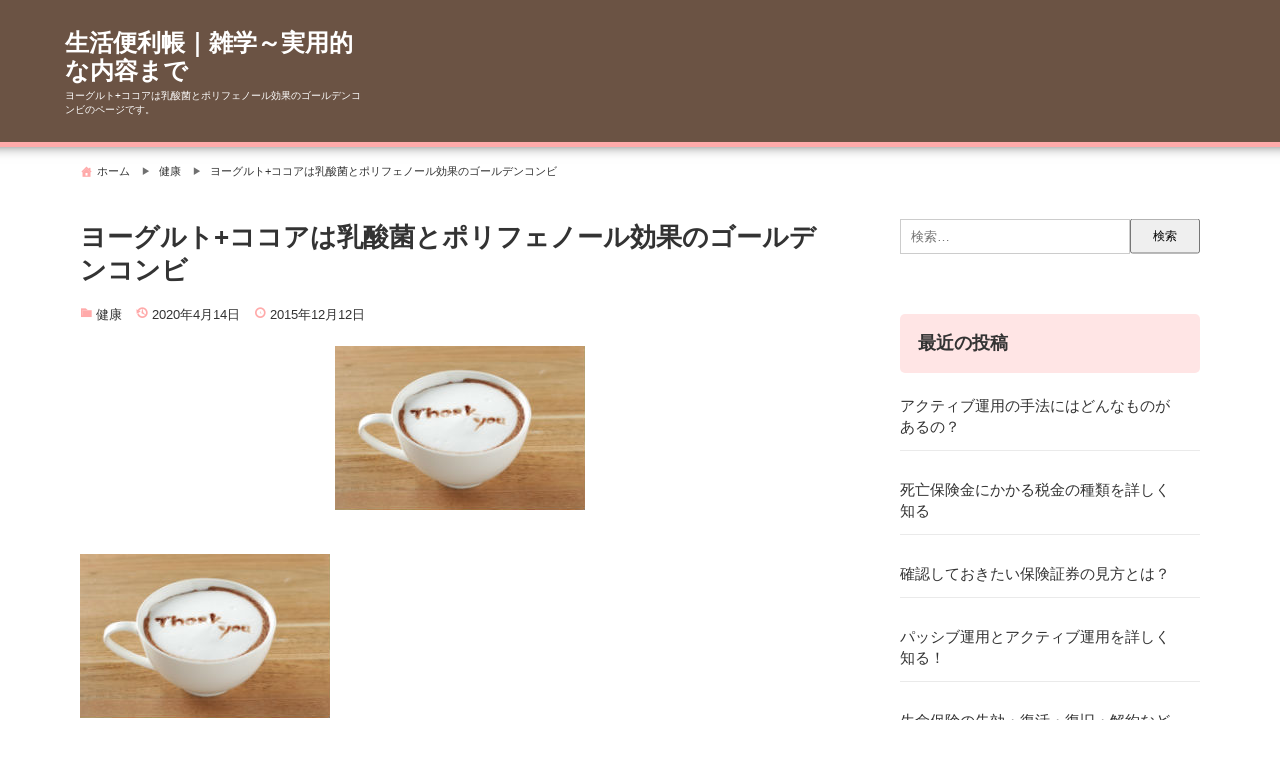

--- FILE ---
content_type: text/html; charset=UTF-8
request_url: https://www.bissl.org/%E5%81%A5%E5%BA%B7/%E3%83%A8%E3%83%BC%E3%82%B0%E3%83%AB%E3%83%88%E3%82%B3%E3%82%B3%E3%82%A2%E3%81%AF%E4%B9%B3%E9%85%B8%E8%8F%8C%E3%81%A8%E3%83%9D%E3%83%AA%E3%83%95%E3%82%A7%E3%83%8E%E3%83%BC%E3%83%AB%E5%8A%B9%E6%9E%9C/
body_size: 10172
content:
<!DOCTYPE html>
<html dir="ltr" lang="ja" prefix="og: https://ogp.me/ns#">
<head>
<meta charset="UTF-8" />
<meta name="viewport" content="width=device-width,initial-scale=1"/>
<title>ヨーグルト+ココアは乳酸菌とポリフェノール効果のゴールデンコンビ - 生活便利帳｜雑学～実用的な内容まで</title>
	<style>img:is([sizes="auto" i], [sizes^="auto," i]) { contain-intrinsic-size: 3000px 1500px }</style>
	
		<!-- All in One SEO 4.7.7.2 - aioseo.com -->
	<meta name="description" content="ココアの原料というのは、チョコレートの原料となるカカオ豆。 このココアには驚くほどの健康栄養成分があります。" />
	<meta name="robots" content="max-image-preview:large" />
	<meta name="author" content="有用"/>
	<link rel="canonical" href="https://www.bissl.org/%e5%81%a5%e5%ba%b7/%e3%83%a8%e3%83%bc%e3%82%b0%e3%83%ab%e3%83%88%e3%82%b3%e3%82%b3%e3%82%a2%e3%81%af%e4%b9%b3%e9%85%b8%e8%8f%8c%e3%81%a8%e3%83%9d%e3%83%aa%e3%83%95%e3%82%a7%e3%83%8e%e3%83%bc%e3%83%ab%e5%8a%b9%e6%9e%9c/" />
	<meta name="generator" content="All in One SEO (AIOSEO) 4.7.7.2" />
		<meta property="og:locale" content="ja_JP" />
		<meta property="og:site_name" content="生活便利帳｜雑学～実用的な内容まで - Benri Book" />
		<meta property="og:type" content="article" />
		<meta property="og:title" content="ヨーグルト+ココアは乳酸菌とポリフェノール効果のゴールデンコンビ - 生活便利帳｜雑学～実用的な内容まで" />
		<meta property="og:description" content="ココアの原料というのは、チョコレートの原料となるカカオ豆。 このココアには驚くほどの健康栄養成分があります。" />
		<meta property="og:url" content="https://www.bissl.org/%e5%81%a5%e5%ba%b7/%e3%83%a8%e3%83%bc%e3%82%b0%e3%83%ab%e3%83%88%e3%82%b3%e3%82%b3%e3%82%a2%e3%81%af%e4%b9%b3%e9%85%b8%e8%8f%8c%e3%81%a8%e3%83%9d%e3%83%aa%e3%83%95%e3%82%a7%e3%83%8e%e3%83%bc%e3%83%ab%e5%8a%b9%e6%9e%9c/" />
		<meta property="article:published_time" content="2015-12-12T12:56:27+00:00" />
		<meta property="article:modified_time" content="2020-04-14T01:38:54+00:00" />
		<meta name="twitter:card" content="summary_large_image" />
		<meta name="twitter:title" content="ヨーグルト+ココアは乳酸菌とポリフェノール効果のゴールデンコンビ - 生活便利帳｜雑学～実用的な内容まで" />
		<meta name="twitter:description" content="ココアの原料というのは、チョコレートの原料となるカカオ豆。 このココアには驚くほどの健康栄養成分があります。" />
		<script type="application/ld+json" class="aioseo-schema">
			{"@context":"https:\/\/schema.org","@graph":[{"@type":"BlogPosting","@id":"https:\/\/www.bissl.org\/%e5%81%a5%e5%ba%b7\/%e3%83%a8%e3%83%bc%e3%82%b0%e3%83%ab%e3%83%88%e3%82%b3%e3%82%b3%e3%82%a2%e3%81%af%e4%b9%b3%e9%85%b8%e8%8f%8c%e3%81%a8%e3%83%9d%e3%83%aa%e3%83%95%e3%82%a7%e3%83%8e%e3%83%bc%e3%83%ab%e5%8a%b9%e6%9e%9c\/#blogposting","name":"\u30e8\u30fc\u30b0\u30eb\u30c8+\u30b3\u30b3\u30a2\u306f\u4e73\u9178\u83cc\u3068\u30dd\u30ea\u30d5\u30a7\u30ce\u30fc\u30eb\u52b9\u679c\u306e\u30b4\u30fc\u30eb\u30c7\u30f3\u30b3\u30f3\u30d3 - \u751f\u6d3b\u4fbf\u5229\u5e33\uff5c\u96d1\u5b66\uff5e\u5b9f\u7528\u7684\u306a\u5185\u5bb9\u307e\u3067","headline":"\u30e8\u30fc\u30b0\u30eb\u30c8+\u30b3\u30b3\u30a2\u306f\u4e73\u9178\u83cc\u3068\u30dd\u30ea\u30d5\u30a7\u30ce\u30fc\u30eb\u52b9\u679c\u306e\u30b4\u30fc\u30eb\u30c7\u30f3\u30b3\u30f3\u30d3","author":{"@id":"https:\/\/www.bissl.org\/author\/benrityou\/#author"},"publisher":{"@id":"https:\/\/www.bissl.org\/#organization"},"image":{"@type":"ImageObject","url":"https:\/\/www.bissl.org\/wp-content\/uploads\/2015\/12\/cocoa.jpg","width":250,"height":164},"datePublished":"2015-12-12T21:56:27+09:00","dateModified":"2020-04-14T10:38:54+09:00","inLanguage":"ja","mainEntityOfPage":{"@id":"https:\/\/www.bissl.org\/%e5%81%a5%e5%ba%b7\/%e3%83%a8%e3%83%bc%e3%82%b0%e3%83%ab%e3%83%88%e3%82%b3%e3%82%b3%e3%82%a2%e3%81%af%e4%b9%b3%e9%85%b8%e8%8f%8c%e3%81%a8%e3%83%9d%e3%83%aa%e3%83%95%e3%82%a7%e3%83%8e%e3%83%bc%e3%83%ab%e5%8a%b9%e6%9e%9c\/#webpage"},"isPartOf":{"@id":"https:\/\/www.bissl.org\/%e5%81%a5%e5%ba%b7\/%e3%83%a8%e3%83%bc%e3%82%b0%e3%83%ab%e3%83%88%e3%82%b3%e3%82%b3%e3%82%a2%e3%81%af%e4%b9%b3%e9%85%b8%e8%8f%8c%e3%81%a8%e3%83%9d%e3%83%aa%e3%83%95%e3%82%a7%e3%83%8e%e3%83%bc%e3%83%ab%e5%8a%b9%e6%9e%9c\/#webpage"},"articleSection":"\u5065\u5eb7"},{"@type":"BreadcrumbList","@id":"https:\/\/www.bissl.org\/%e5%81%a5%e5%ba%b7\/%e3%83%a8%e3%83%bc%e3%82%b0%e3%83%ab%e3%83%88%e3%82%b3%e3%82%b3%e3%82%a2%e3%81%af%e4%b9%b3%e9%85%b8%e8%8f%8c%e3%81%a8%e3%83%9d%e3%83%aa%e3%83%95%e3%82%a7%e3%83%8e%e3%83%bc%e3%83%ab%e5%8a%b9%e6%9e%9c\/#breadcrumblist","itemListElement":[{"@type":"ListItem","@id":"https:\/\/www.bissl.org\/#listItem","position":1,"name":"\u5bb6","item":"https:\/\/www.bissl.org\/","nextItem":{"@type":"ListItem","@id":"https:\/\/www.bissl.org\/category\/%e5%81%a5%e5%ba%b7\/#listItem","name":"\u5065\u5eb7"}},{"@type":"ListItem","@id":"https:\/\/www.bissl.org\/category\/%e5%81%a5%e5%ba%b7\/#listItem","position":2,"name":"\u5065\u5eb7","item":"https:\/\/www.bissl.org\/category\/%e5%81%a5%e5%ba%b7\/","nextItem":{"@type":"ListItem","@id":"https:\/\/www.bissl.org\/%e5%81%a5%e5%ba%b7\/%e3%83%a8%e3%83%bc%e3%82%b0%e3%83%ab%e3%83%88%e3%82%b3%e3%82%b3%e3%82%a2%e3%81%af%e4%b9%b3%e9%85%b8%e8%8f%8c%e3%81%a8%e3%83%9d%e3%83%aa%e3%83%95%e3%82%a7%e3%83%8e%e3%83%bc%e3%83%ab%e5%8a%b9%e6%9e%9c\/#listItem","name":"\u30e8\u30fc\u30b0\u30eb\u30c8+\u30b3\u30b3\u30a2\u306f\u4e73\u9178\u83cc\u3068\u30dd\u30ea\u30d5\u30a7\u30ce\u30fc\u30eb\u52b9\u679c\u306e\u30b4\u30fc\u30eb\u30c7\u30f3\u30b3\u30f3\u30d3"},"previousItem":{"@type":"ListItem","@id":"https:\/\/www.bissl.org\/#listItem","name":"\u5bb6"}},{"@type":"ListItem","@id":"https:\/\/www.bissl.org\/%e5%81%a5%e5%ba%b7\/%e3%83%a8%e3%83%bc%e3%82%b0%e3%83%ab%e3%83%88%e3%82%b3%e3%82%b3%e3%82%a2%e3%81%af%e4%b9%b3%e9%85%b8%e8%8f%8c%e3%81%a8%e3%83%9d%e3%83%aa%e3%83%95%e3%82%a7%e3%83%8e%e3%83%bc%e3%83%ab%e5%8a%b9%e6%9e%9c\/#listItem","position":3,"name":"\u30e8\u30fc\u30b0\u30eb\u30c8+\u30b3\u30b3\u30a2\u306f\u4e73\u9178\u83cc\u3068\u30dd\u30ea\u30d5\u30a7\u30ce\u30fc\u30eb\u52b9\u679c\u306e\u30b4\u30fc\u30eb\u30c7\u30f3\u30b3\u30f3\u30d3","previousItem":{"@type":"ListItem","@id":"https:\/\/www.bissl.org\/category\/%e5%81%a5%e5%ba%b7\/#listItem","name":"\u5065\u5eb7"}}]},{"@type":"Organization","@id":"https:\/\/www.bissl.org\/#organization","name":"\u751f\u6d3b\u4fbf\u5229\u5e33\uff5c\u96d1\u5b66\uff5e\u5b9f\u7528\u7684\u306a\u5185\u5bb9\u307e\u3067","description":"Benri Book","url":"https:\/\/www.bissl.org\/"},{"@type":"Person","@id":"https:\/\/www.bissl.org\/author\/benrityou\/#author","url":"https:\/\/www.bissl.org\/author\/benrityou\/","name":"\u6709\u7528","image":{"@type":"ImageObject","@id":"https:\/\/www.bissl.org\/%e5%81%a5%e5%ba%b7\/%e3%83%a8%e3%83%bc%e3%82%b0%e3%83%ab%e3%83%88%e3%82%b3%e3%82%b3%e3%82%a2%e3%81%af%e4%b9%b3%e9%85%b8%e8%8f%8c%e3%81%a8%e3%83%9d%e3%83%aa%e3%83%95%e3%82%a7%e3%83%8e%e3%83%bc%e3%83%ab%e5%8a%b9%e6%9e%9c\/#authorImage","url":"https:\/\/secure.gravatar.com\/avatar\/5b396b908b092f08afc6a632f0439cb4?s=96&d=monsterid&r=g","width":96,"height":96,"caption":"\u6709\u7528"}},{"@type":"WebPage","@id":"https:\/\/www.bissl.org\/%e5%81%a5%e5%ba%b7\/%e3%83%a8%e3%83%bc%e3%82%b0%e3%83%ab%e3%83%88%e3%82%b3%e3%82%b3%e3%82%a2%e3%81%af%e4%b9%b3%e9%85%b8%e8%8f%8c%e3%81%a8%e3%83%9d%e3%83%aa%e3%83%95%e3%82%a7%e3%83%8e%e3%83%bc%e3%83%ab%e5%8a%b9%e6%9e%9c\/#webpage","url":"https:\/\/www.bissl.org\/%e5%81%a5%e5%ba%b7\/%e3%83%a8%e3%83%bc%e3%82%b0%e3%83%ab%e3%83%88%e3%82%b3%e3%82%b3%e3%82%a2%e3%81%af%e4%b9%b3%e9%85%b8%e8%8f%8c%e3%81%a8%e3%83%9d%e3%83%aa%e3%83%95%e3%82%a7%e3%83%8e%e3%83%bc%e3%83%ab%e5%8a%b9%e6%9e%9c\/","name":"\u30e8\u30fc\u30b0\u30eb\u30c8+\u30b3\u30b3\u30a2\u306f\u4e73\u9178\u83cc\u3068\u30dd\u30ea\u30d5\u30a7\u30ce\u30fc\u30eb\u52b9\u679c\u306e\u30b4\u30fc\u30eb\u30c7\u30f3\u30b3\u30f3\u30d3 - \u751f\u6d3b\u4fbf\u5229\u5e33\uff5c\u96d1\u5b66\uff5e\u5b9f\u7528\u7684\u306a\u5185\u5bb9\u307e\u3067","description":"\u30b3\u30b3\u30a2\u306e\u539f\u6599\u3068\u3044\u3046\u306e\u306f\u3001\u30c1\u30e7\u30b3\u30ec\u30fc\u30c8\u306e\u539f\u6599\u3068\u306a\u308b\u30ab\u30ab\u30aa\u8c46\u3002 \u3053\u306e\u30b3\u30b3\u30a2\u306b\u306f\u9a5a\u304f\u307b\u3069\u306e\u5065\u5eb7\u6804\u990a\u6210\u5206\u304c\u3042\u308a\u307e\u3059\u3002","inLanguage":"ja","isPartOf":{"@id":"https:\/\/www.bissl.org\/#website"},"breadcrumb":{"@id":"https:\/\/www.bissl.org\/%e5%81%a5%e5%ba%b7\/%e3%83%a8%e3%83%bc%e3%82%b0%e3%83%ab%e3%83%88%e3%82%b3%e3%82%b3%e3%82%a2%e3%81%af%e4%b9%b3%e9%85%b8%e8%8f%8c%e3%81%a8%e3%83%9d%e3%83%aa%e3%83%95%e3%82%a7%e3%83%8e%e3%83%bc%e3%83%ab%e5%8a%b9%e6%9e%9c\/#breadcrumblist"},"author":{"@id":"https:\/\/www.bissl.org\/author\/benrityou\/#author"},"creator":{"@id":"https:\/\/www.bissl.org\/author\/benrityou\/#author"},"image":{"@type":"ImageObject","url":"https:\/\/www.bissl.org\/wp-content\/uploads\/2015\/12\/cocoa.jpg","@id":"https:\/\/www.bissl.org\/%e5%81%a5%e5%ba%b7\/%e3%83%a8%e3%83%bc%e3%82%b0%e3%83%ab%e3%83%88%e3%82%b3%e3%82%b3%e3%82%a2%e3%81%af%e4%b9%b3%e9%85%b8%e8%8f%8c%e3%81%a8%e3%83%9d%e3%83%aa%e3%83%95%e3%82%a7%e3%83%8e%e3%83%bc%e3%83%ab%e5%8a%b9%e6%9e%9c\/#mainImage","width":250,"height":164},"primaryImageOfPage":{"@id":"https:\/\/www.bissl.org\/%e5%81%a5%e5%ba%b7\/%e3%83%a8%e3%83%bc%e3%82%b0%e3%83%ab%e3%83%88%e3%82%b3%e3%82%b3%e3%82%a2%e3%81%af%e4%b9%b3%e9%85%b8%e8%8f%8c%e3%81%a8%e3%83%9d%e3%83%aa%e3%83%95%e3%82%a7%e3%83%8e%e3%83%bc%e3%83%ab%e5%8a%b9%e6%9e%9c\/#mainImage"},"datePublished":"2015-12-12T21:56:27+09:00","dateModified":"2020-04-14T10:38:54+09:00"},{"@type":"WebSite","@id":"https:\/\/www.bissl.org\/#website","url":"https:\/\/www.bissl.org\/","name":"\u751f\u6d3b\u4fbf\u5229\u5e33\uff5c\u96d1\u5b66\uff5e\u5b9f\u7528\u7684\u306a\u5185\u5bb9\u307e\u3067","description":"Benri Book","inLanguage":"ja","publisher":{"@id":"https:\/\/www.bissl.org\/#organization"}}]}
		</script>
		<!-- All in One SEO -->

<link rel="alternate" type="application/rss+xml" title="生活便利帳｜雑学～実用的な内容まで &raquo; フィード" href="https://www.bissl.org/feed/" />
<link rel="alternate" type="application/rss+xml" title="生活便利帳｜雑学～実用的な内容まで &raquo; コメントフィード" href="https://www.bissl.org/comments/feed/" />
<script type="text/javascript">
/* <![CDATA[ */
window._wpemojiSettings = {"baseUrl":"https:\/\/s.w.org\/images\/core\/emoji\/15.0.3\/72x72\/","ext":".png","svgUrl":"https:\/\/s.w.org\/images\/core\/emoji\/15.0.3\/svg\/","svgExt":".svg","source":{"concatemoji":"https:\/\/www.bissl.org\/wp-includes\/js\/wp-emoji-release.min.js?ver=f33fac94c29308e7f60766377fc5eadd"}};
/*! This file is auto-generated */
!function(i,n){var o,s,e;function c(e){try{var t={supportTests:e,timestamp:(new Date).valueOf()};sessionStorage.setItem(o,JSON.stringify(t))}catch(e){}}function p(e,t,n){e.clearRect(0,0,e.canvas.width,e.canvas.height),e.fillText(t,0,0);var t=new Uint32Array(e.getImageData(0,0,e.canvas.width,e.canvas.height).data),r=(e.clearRect(0,0,e.canvas.width,e.canvas.height),e.fillText(n,0,0),new Uint32Array(e.getImageData(0,0,e.canvas.width,e.canvas.height).data));return t.every(function(e,t){return e===r[t]})}function u(e,t,n){switch(t){case"flag":return n(e,"\ud83c\udff3\ufe0f\u200d\u26a7\ufe0f","\ud83c\udff3\ufe0f\u200b\u26a7\ufe0f")?!1:!n(e,"\ud83c\uddfa\ud83c\uddf3","\ud83c\uddfa\u200b\ud83c\uddf3")&&!n(e,"\ud83c\udff4\udb40\udc67\udb40\udc62\udb40\udc65\udb40\udc6e\udb40\udc67\udb40\udc7f","\ud83c\udff4\u200b\udb40\udc67\u200b\udb40\udc62\u200b\udb40\udc65\u200b\udb40\udc6e\u200b\udb40\udc67\u200b\udb40\udc7f");case"emoji":return!n(e,"\ud83d\udc26\u200d\u2b1b","\ud83d\udc26\u200b\u2b1b")}return!1}function f(e,t,n){var r="undefined"!=typeof WorkerGlobalScope&&self instanceof WorkerGlobalScope?new OffscreenCanvas(300,150):i.createElement("canvas"),a=r.getContext("2d",{willReadFrequently:!0}),o=(a.textBaseline="top",a.font="600 32px Arial",{});return e.forEach(function(e){o[e]=t(a,e,n)}),o}function t(e){var t=i.createElement("script");t.src=e,t.defer=!0,i.head.appendChild(t)}"undefined"!=typeof Promise&&(o="wpEmojiSettingsSupports",s=["flag","emoji"],n.supports={everything:!0,everythingExceptFlag:!0},e=new Promise(function(e){i.addEventListener("DOMContentLoaded",e,{once:!0})}),new Promise(function(t){var n=function(){try{var e=JSON.parse(sessionStorage.getItem(o));if("object"==typeof e&&"number"==typeof e.timestamp&&(new Date).valueOf()<e.timestamp+604800&&"object"==typeof e.supportTests)return e.supportTests}catch(e){}return null}();if(!n){if("undefined"!=typeof Worker&&"undefined"!=typeof OffscreenCanvas&&"undefined"!=typeof URL&&URL.createObjectURL&&"undefined"!=typeof Blob)try{var e="postMessage("+f.toString()+"("+[JSON.stringify(s),u.toString(),p.toString()].join(",")+"));",r=new Blob([e],{type:"text/javascript"}),a=new Worker(URL.createObjectURL(r),{name:"wpTestEmojiSupports"});return void(a.onmessage=function(e){c(n=e.data),a.terminate(),t(n)})}catch(e){}c(n=f(s,u,p))}t(n)}).then(function(e){for(var t in e)n.supports[t]=e[t],n.supports.everything=n.supports.everything&&n.supports[t],"flag"!==t&&(n.supports.everythingExceptFlag=n.supports.everythingExceptFlag&&n.supports[t]);n.supports.everythingExceptFlag=n.supports.everythingExceptFlag&&!n.supports.flag,n.DOMReady=!1,n.readyCallback=function(){n.DOMReady=!0}}).then(function(){return e}).then(function(){var e;n.supports.everything||(n.readyCallback(),(e=n.source||{}).concatemoji?t(e.concatemoji):e.wpemoji&&e.twemoji&&(t(e.twemoji),t(e.wpemoji)))}))}((window,document),window._wpemojiSettings);
/* ]]> */
</script>
<style id='wp-emoji-styles-inline-css' type='text/css'>

	img.wp-smiley, img.emoji {
		display: inline !important;
		border: none !important;
		box-shadow: none !important;
		height: 1em !important;
		width: 1em !important;
		margin: 0 0.07em !important;
		vertical-align: -0.1em !important;
		background: none !important;
		padding: 0 !important;
	}
</style>
<link rel='stylesheet' id='wp-block-library-css' href='https://www.bissl.org/wp-includes/css/dist/block-library/style.min.css?ver=f33fac94c29308e7f60766377fc5eadd' type='text/css' media='all' />
<style id='classic-theme-styles-inline-css' type='text/css'>
/*! This file is auto-generated */
.wp-block-button__link{color:#fff;background-color:#32373c;border-radius:9999px;box-shadow:none;text-decoration:none;padding:calc(.667em + 2px) calc(1.333em + 2px);font-size:1.125em}.wp-block-file__button{background:#32373c;color:#fff;text-decoration:none}
</style>
<style id='global-styles-inline-css' type='text/css'>
:root{--wp--preset--aspect-ratio--square: 1;--wp--preset--aspect-ratio--4-3: 4/3;--wp--preset--aspect-ratio--3-4: 3/4;--wp--preset--aspect-ratio--3-2: 3/2;--wp--preset--aspect-ratio--2-3: 2/3;--wp--preset--aspect-ratio--16-9: 16/9;--wp--preset--aspect-ratio--9-16: 9/16;--wp--preset--color--black: #000000;--wp--preset--color--cyan-bluish-gray: #abb8c3;--wp--preset--color--white: #ffffff;--wp--preset--color--pale-pink: #f78da7;--wp--preset--color--vivid-red: #cf2e2e;--wp--preset--color--luminous-vivid-orange: #ff6900;--wp--preset--color--luminous-vivid-amber: #fcb900;--wp--preset--color--light-green-cyan: #7bdcb5;--wp--preset--color--vivid-green-cyan: #00d084;--wp--preset--color--pale-cyan-blue: #8ed1fc;--wp--preset--color--vivid-cyan-blue: #0693e3;--wp--preset--color--vivid-purple: #9b51e0;--wp--preset--gradient--vivid-cyan-blue-to-vivid-purple: linear-gradient(135deg,rgba(6,147,227,1) 0%,rgb(155,81,224) 100%);--wp--preset--gradient--light-green-cyan-to-vivid-green-cyan: linear-gradient(135deg,rgb(122,220,180) 0%,rgb(0,208,130) 100%);--wp--preset--gradient--luminous-vivid-amber-to-luminous-vivid-orange: linear-gradient(135deg,rgba(252,185,0,1) 0%,rgba(255,105,0,1) 100%);--wp--preset--gradient--luminous-vivid-orange-to-vivid-red: linear-gradient(135deg,rgba(255,105,0,1) 0%,rgb(207,46,46) 100%);--wp--preset--gradient--very-light-gray-to-cyan-bluish-gray: linear-gradient(135deg,rgb(238,238,238) 0%,rgb(169,184,195) 100%);--wp--preset--gradient--cool-to-warm-spectrum: linear-gradient(135deg,rgb(74,234,220) 0%,rgb(151,120,209) 20%,rgb(207,42,186) 40%,rgb(238,44,130) 60%,rgb(251,105,98) 80%,rgb(254,248,76) 100%);--wp--preset--gradient--blush-light-purple: linear-gradient(135deg,rgb(255,206,236) 0%,rgb(152,150,240) 100%);--wp--preset--gradient--blush-bordeaux: linear-gradient(135deg,rgb(254,205,165) 0%,rgb(254,45,45) 50%,rgb(107,0,62) 100%);--wp--preset--gradient--luminous-dusk: linear-gradient(135deg,rgb(255,203,112) 0%,rgb(199,81,192) 50%,rgb(65,88,208) 100%);--wp--preset--gradient--pale-ocean: linear-gradient(135deg,rgb(255,245,203) 0%,rgb(182,227,212) 50%,rgb(51,167,181) 100%);--wp--preset--gradient--electric-grass: linear-gradient(135deg,rgb(202,248,128) 0%,rgb(113,206,126) 100%);--wp--preset--gradient--midnight: linear-gradient(135deg,rgb(2,3,129) 0%,rgb(40,116,252) 100%);--wp--preset--font-size--small: 13px;--wp--preset--font-size--medium: 20px;--wp--preset--font-size--large: 36px;--wp--preset--font-size--x-large: 42px;--wp--preset--spacing--20: 0.44rem;--wp--preset--spacing--30: 0.67rem;--wp--preset--spacing--40: 1rem;--wp--preset--spacing--50: 1.5rem;--wp--preset--spacing--60: 2.25rem;--wp--preset--spacing--70: 3.38rem;--wp--preset--spacing--80: 5.06rem;--wp--preset--shadow--natural: 6px 6px 9px rgba(0, 0, 0, 0.2);--wp--preset--shadow--deep: 12px 12px 50px rgba(0, 0, 0, 0.4);--wp--preset--shadow--sharp: 6px 6px 0px rgba(0, 0, 0, 0.2);--wp--preset--shadow--outlined: 6px 6px 0px -3px rgba(255, 255, 255, 1), 6px 6px rgba(0, 0, 0, 1);--wp--preset--shadow--crisp: 6px 6px 0px rgba(0, 0, 0, 1);}:where(.is-layout-flex){gap: 0.5em;}:where(.is-layout-grid){gap: 0.5em;}body .is-layout-flex{display: flex;}.is-layout-flex{flex-wrap: wrap;align-items: center;}.is-layout-flex > :is(*, div){margin: 0;}body .is-layout-grid{display: grid;}.is-layout-grid > :is(*, div){margin: 0;}:where(.wp-block-columns.is-layout-flex){gap: 2em;}:where(.wp-block-columns.is-layout-grid){gap: 2em;}:where(.wp-block-post-template.is-layout-flex){gap: 1.25em;}:where(.wp-block-post-template.is-layout-grid){gap: 1.25em;}.has-black-color{color: var(--wp--preset--color--black) !important;}.has-cyan-bluish-gray-color{color: var(--wp--preset--color--cyan-bluish-gray) !important;}.has-white-color{color: var(--wp--preset--color--white) !important;}.has-pale-pink-color{color: var(--wp--preset--color--pale-pink) !important;}.has-vivid-red-color{color: var(--wp--preset--color--vivid-red) !important;}.has-luminous-vivid-orange-color{color: var(--wp--preset--color--luminous-vivid-orange) !important;}.has-luminous-vivid-amber-color{color: var(--wp--preset--color--luminous-vivid-amber) !important;}.has-light-green-cyan-color{color: var(--wp--preset--color--light-green-cyan) !important;}.has-vivid-green-cyan-color{color: var(--wp--preset--color--vivid-green-cyan) !important;}.has-pale-cyan-blue-color{color: var(--wp--preset--color--pale-cyan-blue) !important;}.has-vivid-cyan-blue-color{color: var(--wp--preset--color--vivid-cyan-blue) !important;}.has-vivid-purple-color{color: var(--wp--preset--color--vivid-purple) !important;}.has-black-background-color{background-color: var(--wp--preset--color--black) !important;}.has-cyan-bluish-gray-background-color{background-color: var(--wp--preset--color--cyan-bluish-gray) !important;}.has-white-background-color{background-color: var(--wp--preset--color--white) !important;}.has-pale-pink-background-color{background-color: var(--wp--preset--color--pale-pink) !important;}.has-vivid-red-background-color{background-color: var(--wp--preset--color--vivid-red) !important;}.has-luminous-vivid-orange-background-color{background-color: var(--wp--preset--color--luminous-vivid-orange) !important;}.has-luminous-vivid-amber-background-color{background-color: var(--wp--preset--color--luminous-vivid-amber) !important;}.has-light-green-cyan-background-color{background-color: var(--wp--preset--color--light-green-cyan) !important;}.has-vivid-green-cyan-background-color{background-color: var(--wp--preset--color--vivid-green-cyan) !important;}.has-pale-cyan-blue-background-color{background-color: var(--wp--preset--color--pale-cyan-blue) !important;}.has-vivid-cyan-blue-background-color{background-color: var(--wp--preset--color--vivid-cyan-blue) !important;}.has-vivid-purple-background-color{background-color: var(--wp--preset--color--vivid-purple) !important;}.has-black-border-color{border-color: var(--wp--preset--color--black) !important;}.has-cyan-bluish-gray-border-color{border-color: var(--wp--preset--color--cyan-bluish-gray) !important;}.has-white-border-color{border-color: var(--wp--preset--color--white) !important;}.has-pale-pink-border-color{border-color: var(--wp--preset--color--pale-pink) !important;}.has-vivid-red-border-color{border-color: var(--wp--preset--color--vivid-red) !important;}.has-luminous-vivid-orange-border-color{border-color: var(--wp--preset--color--luminous-vivid-orange) !important;}.has-luminous-vivid-amber-border-color{border-color: var(--wp--preset--color--luminous-vivid-amber) !important;}.has-light-green-cyan-border-color{border-color: var(--wp--preset--color--light-green-cyan) !important;}.has-vivid-green-cyan-border-color{border-color: var(--wp--preset--color--vivid-green-cyan) !important;}.has-pale-cyan-blue-border-color{border-color: var(--wp--preset--color--pale-cyan-blue) !important;}.has-vivid-cyan-blue-border-color{border-color: var(--wp--preset--color--vivid-cyan-blue) !important;}.has-vivid-purple-border-color{border-color: var(--wp--preset--color--vivid-purple) !important;}.has-vivid-cyan-blue-to-vivid-purple-gradient-background{background: var(--wp--preset--gradient--vivid-cyan-blue-to-vivid-purple) !important;}.has-light-green-cyan-to-vivid-green-cyan-gradient-background{background: var(--wp--preset--gradient--light-green-cyan-to-vivid-green-cyan) !important;}.has-luminous-vivid-amber-to-luminous-vivid-orange-gradient-background{background: var(--wp--preset--gradient--luminous-vivid-amber-to-luminous-vivid-orange) !important;}.has-luminous-vivid-orange-to-vivid-red-gradient-background{background: var(--wp--preset--gradient--luminous-vivid-orange-to-vivid-red) !important;}.has-very-light-gray-to-cyan-bluish-gray-gradient-background{background: var(--wp--preset--gradient--very-light-gray-to-cyan-bluish-gray) !important;}.has-cool-to-warm-spectrum-gradient-background{background: var(--wp--preset--gradient--cool-to-warm-spectrum) !important;}.has-blush-light-purple-gradient-background{background: var(--wp--preset--gradient--blush-light-purple) !important;}.has-blush-bordeaux-gradient-background{background: var(--wp--preset--gradient--blush-bordeaux) !important;}.has-luminous-dusk-gradient-background{background: var(--wp--preset--gradient--luminous-dusk) !important;}.has-pale-ocean-gradient-background{background: var(--wp--preset--gradient--pale-ocean) !important;}.has-electric-grass-gradient-background{background: var(--wp--preset--gradient--electric-grass) !important;}.has-midnight-gradient-background{background: var(--wp--preset--gradient--midnight) !important;}.has-small-font-size{font-size: var(--wp--preset--font-size--small) !important;}.has-medium-font-size{font-size: var(--wp--preset--font-size--medium) !important;}.has-large-font-size{font-size: var(--wp--preset--font-size--large) !important;}.has-x-large-font-size{font-size: var(--wp--preset--font-size--x-large) !important;}
:where(.wp-block-post-template.is-layout-flex){gap: 1.25em;}:where(.wp-block-post-template.is-layout-grid){gap: 1.25em;}
:where(.wp-block-columns.is-layout-flex){gap: 2em;}:where(.wp-block-columns.is-layout-grid){gap: 2em;}
:root :where(.wp-block-pullquote){font-size: 1.5em;line-height: 1.6;}
</style>
<link rel='stylesheet' id='bunnypresslite_style-css' href='https://www.bissl.org/wp-content/themes/bunnypresslite/css/firstveiw.css?ver=2.2' type='text/css' media='all' />
<link rel='stylesheet' id='totop-css' href='https://www.bissl.org/wp-content/themes/bunnypresslite/css/totop.css?ver=2.2' type='text/css' media='all' />
<link rel='stylesheet' id='dashicons-css' href='https://www.bissl.org/wp-includes/css/dashicons.min.css?ver=f33fac94c29308e7f60766377fc5eadd' type='text/css' media='all' />
<link rel='stylesheet' id='bunnypresslite_style_fw-css' href='https://www.bissl.org/wp-content/themes/bunnypresslite/css/fw3.css?ver=2.2' type='text/css' media='all' />
<link rel='stylesheet' id='tablepress-default-css' href='https://www.bissl.org/wp-content/plugins/tablepress/css/build/default.css?ver=3.0.2' type='text/css' media='all' />
<script type="text/javascript" src="https://www.bissl.org/wp-includes/js/jquery/jquery.min.js?ver=3.7.1" id="jquery-core-js"></script>
<script type="text/javascript" src="https://www.bissl.org/wp-includes/js/jquery/jquery-migrate.min.js?ver=3.4.1" id="jquery-migrate-js"></script>
<link rel="https://api.w.org/" href="https://www.bissl.org/wp-json/" /><link rel="alternate" title="JSON" type="application/json" href="https://www.bissl.org/wp-json/wp/v2/posts/13" /><link rel="EditURI" type="application/rsd+xml" title="RSD" href="https://www.bissl.org/xmlrpc.php?rsd" />

<link rel='shortlink' href='https://www.bissl.org/?p=13' />
<link rel="alternate" title="oEmbed (JSON)" type="application/json+oembed" href="https://www.bissl.org/wp-json/oembed/1.0/embed?url=https%3A%2F%2Fwww.bissl.org%2F%25e5%2581%25a5%25e5%25ba%25b7%2F%25e3%2583%25a8%25e3%2583%25bc%25e3%2582%25b0%25e3%2583%25ab%25e3%2583%2588%25e3%2582%25b3%25e3%2582%25b3%25e3%2582%25a2%25e3%2581%25af%25e4%25b9%25b3%25e9%2585%25b8%25e8%258f%258c%25e3%2581%25a8%25e3%2583%259d%25e3%2583%25aa%25e3%2583%2595%25e3%2582%25a7%25e3%2583%258e%25e3%2583%25bc%25e3%2583%25ab%25e5%258a%25b9%25e6%259e%259c%2F" />
<link rel="alternate" title="oEmbed (XML)" type="text/xml+oembed" href="https://www.bissl.org/wp-json/oembed/1.0/embed?url=https%3A%2F%2Fwww.bissl.org%2F%25e5%2581%25a5%25e5%25ba%25b7%2F%25e3%2583%25a8%25e3%2583%25bc%25e3%2582%25b0%25e3%2583%25ab%25e3%2583%2588%25e3%2582%25b3%25e3%2582%25b3%25e3%2582%25a2%25e3%2581%25af%25e4%25b9%25b3%25e9%2585%25b8%25e8%258f%258c%25e3%2581%25a8%25e3%2583%259d%25e3%2583%25aa%25e3%2583%2595%25e3%2582%25a7%25e3%2583%258e%25e3%2583%25bc%25e3%2583%25ab%25e5%258a%25b9%25e6%259e%259c%2F&#038;format=xml" />
<meta name="generator" content="BunnyPressLite 2.2" />
<style>body{font-family:sans-serif;font-size:15px}.bunnypresslite_desc{font-size:10px}.sitename{font-size:24px;}#header{width:300px;padding:15px 0}body,.comment-author-link a,.looptext,.looptext a,span.author a,#sidebar a,.bunnypresslite_relpost a,.sitename a,.bunnypresslite_desc,.sitename a:hover,.bunnypresslite_bc a,.singlecat a,.metaauthor a,.older a,.newer a,.pagination a,span.page-link{color:#333333}a{color:#0066cc}a:hover{color:#cc0000}.tagcloud a:hover,.taglist a:hover,.form-submit input,.editlink_comment a{background:#0066cc}.editlink_comment a:hover,.form-submit input:hover {background:#cc0000}.bunnypresslite_imgpostlist ul li a,[class*=widget_] ul:not(.wp-block-latest-posts) li:not(.recentcomments) a,ul#recentcomments li{border-bottom:1px solid rgba(51,51,51,.1)}.sitename a{padding:4px 0}.footer .widget_recent_entries ul li a,.footer .bunnypresslite_imgpostlist ul li a,.footer .widget_archive ul li a,.footer .widget_categories ul li a,.footer .widget_meta ul li a,.footer ul#recentcomments li{border-bottom:1px dashed rgba(255,255,255,.2)}.sitename a,.sitename a:hover,.bunnypresslite_desc,ul.navi li a,.bunnypresslite_dm_menu{color:#fff}.bar{background:#fff}.footer,.footerwidget ul li{color:#ffffff}.footer a,.footer ul li a{color:#ffffff}.footer a:hover { color:#ffffff}body{background:#fff}header{border-bottom:5px solid #ffaaaa}.bunnypresslite_2line:before,#main h4:before{border-bottom:4px solid #ffaaaa}.listpageh1 h1{border-bottom:6px solid #ffaaaa}h2{background: #ffaaaa}h3{background:rgba(255,170,170,.3)}h4{border-bottom:4px solid #ffaaaa}h5{border-bottom:1px solid #ffaaaa}h6{border-bottom:1px dashed #ffaaaa}.breadcrumb_home:before,.author_panel,.singlecat a:before,.metacat:before,.metaauthor:before,.metacomment:before,.modifi:before,.publish:before{color:#ffaaaa}.footer{background:#6b5344}header{background:#6b5344}.width1150{max-width:1150px;margin:0 auto}@media screen and (min-width:559px){.loopcon{margin:0 0 0 41%}}@media screen and (max-width:559px){body{font-size:14px}.sitename{font-size:20px}.sitename a{padding:0em 0}.footermenu ul li{background:rgba(255,255,255,.1);border-bottom:1px solid rgba(255,255,255,.3)}.footermenu ul{border-top:1px solid rgba(255,255,255,.3)}.loopcon{margin:0}.loopimg{width:100%;float:none;margin:0 0 15px}#bunnypresslite_loop{display:flex;flex-wrap:wrap}.loopbox_cover{width:50%}.loopbox{padding:5px 7.5px 5px 15px}.loopbox_cover:nth-of-type(even) .loopbox{padding:5px 15px 5px 7.5px}.loopbox h2{margin:0 0 5px}.looptxt_height{display:none}}</style>
		<style type="text/css" id="wp-custom-css">
			p {
    letter-spacing: 0.9px;
}
li{
	margin-bottom:15px;
}		</style>
		</head>
<body id="bunnypresslite_top" class="post-template-default single single-post postid-13 single-format-standard cat-2-id">
<a class="skip-link screen-reader-text" href="#main">コンテンツへスキップ</a>
<div>
<header>
<div class="bunnypresslite_header width1150">
	<div id="header" itemscope itemtype="https://schema.org/Organization">
	<div class="sitename" itemprop="name"><a href="https://www.bissl.org/" title="生活便利帳｜雑学～実用的な内容まで"><span class="siteicon">生活便利帳｜雑学～実用的な内容まで</span></a></div><div class="bunnypresslite_desc">ヨーグルト+ココアは乳酸菌とポリフェノール効果のゴールデンコンビのページです。</div>	</div>
	
		
</div>
</header>

<div class="sitebody">
<div class="width1150">
<ul id="breadcrumb0" class="bunnypresslite_bc" itemscope itemtype="https://schema.org/BreadcrumbList">
<li itemprop="itemListElement" itemscope itemtype="https://schema.org/ListItem" class="breadcrumb_list breadcrumb_home"><a href="https://www.bissl.org" itemprop="item"><span itemprop="name">ホーム</span></a><meta itemprop="position" content="1" /></li>
<li itemprop="itemListElement" itemscope itemtype="https://schema.org/ListItem" class="breadcrumb_list"><a href="https://www.bissl.org/category/%e5%81%a5%e5%ba%b7/" itemprop="item"><span itemprop="name">健康</span></a><meta itemprop="position" content="2" /></li>
		<li itemprop="itemListElement" itemscope itemtype="https://schema.org/ListItem" class="breadcrumb_last"><a href="https://www.bissl.org/%e5%81%a5%e5%ba%b7/%e3%83%a8%e3%83%bc%e3%82%b0%e3%83%ab%e3%83%88%e3%82%b3%e3%82%b3%e3%82%a2%e3%81%af%e4%b9%b3%e9%85%b8%e8%8f%8c%e3%81%a8%e3%83%9d%e3%83%aa%e3%83%95%e3%82%a7%e3%83%8e%e3%83%bc%e3%83%ab%e5%8a%b9%e6%9e%9c/" itemprop="item"><span itemprop="name">ヨーグルト+ココアは乳酸菌とポリフェノール効果のゴールデンコンビ</span></a><meta itemprop="position" content="3" /></li></ul>
</div>
<div class="inbody width1150">
	<div id="main" class="right_content"><div class="contents">
		<div id="post-13" class="post post-13 type-post status-publish format-standard has-post-thumbnail hentry category-2 cat-2-id has_thumb">
		<article itemscope itemtype="https://schema.org/Article">
		<meta itemprop="mainEntityOfPage" content="https://www.bissl.org/%e5%81%a5%e5%ba%b7/%e3%83%a8%e3%83%bc%e3%82%b0%e3%83%ab%e3%83%88%e3%82%b3%e3%82%b3%e3%82%a2%e3%81%af%e4%b9%b3%e9%85%b8%e8%8f%8c%e3%81%a8%e3%83%9d%e3%83%aa%e3%83%95%e3%82%a7%e3%83%8e%e3%83%bc%e3%83%ab%e5%8a%b9%e6%9e%9c/">
		<h1 itemprop="headline name">ヨーグルト+ココアは乳酸菌とポリフェノール効果のゴールデンコンビ</h1>
		<span class="singlecat"><a href="https://www.bissl.org/category/%e5%81%a5%e5%ba%b7/" rel="category tag">健康</a></span><span itemprop="author" itemscope itemtype="https://schema.org/Person"><meta itemprop="url" content="https://www.bissl.org/author/benrityou/"><meta itemprop="name" content="有用"></span>		
					<span class="modifi" itemprop="dateModified" content="2020-04-14">2020年4月14日</span>
		
					<span class="publish" itemprop="datePublished" content="2015-12-12">2015年12月12日</span>
		
		<div class="clear"></div>

		<div itemprop="publisher" itemscope itemtype="https://schema.org/Organization">
			<meta itemprop="name" content="生活便利帳｜雑学～実用的な内容まで">
			<div itemprop="logo" itemscope itemtype="https://schema.org/ImageObject">
								<meta itemprop="url" content="https://www.bissl.org/wp-content/themes/bunnypresslite/images/bunnypresslite.png">
				<meta itemprop="width" content="100">
				<meta itemprop="height" content="100">
							</div>
		</div>

		<div class="bunnypresslite_content_thum"><img width="250" height="164" src="https://www.bissl.org/wp-content/uploads/2015/12/cocoa.jpg" class="attachment-post-thumbnail size-post-thumbnail wp-post-image" alt="" itemprop="image" /></div>		<div itemprop="articleBody" class="post-content">
				<p><a href="https://www.bissl.org/wp-content/uploads/2015/12/cocoa.jpg" rel="attachment wp-att-15"><img decoding="async" class="alignnone size-full wp-image-15" src="https://www.bissl.org/wp-content/uploads/2015/12/cocoa.jpg" alt="cocoa" width="250" height="164" /></a></p>
<p>ココアの原料というのは、チョコレートの原料となるカカオ豆。</p>
<p>このココアには<strong>驚くほどの健康栄養成分</strong>があります。</p>
<p><span id="more-13"></span></p>
<p>ココアの100g中の成分は、</p>
<p>目立つのは、カリウム2800mg、鉄14mg、ビタミンB20.22mg、カルシウム140mg、食物繊維総量23.9gです。</p>
<p>&nbsp;</p>
<p>
それ以外のミネラルなどの成分として、カフェイン、ポリフェノール、亜鉛、銅、マグネシウムなども含まれています。 </p>
<p>
<span style="background-color: #f6f7c3;">カリウムが多いということは、血圧降下の効果がありますし、カルシウム、鉄も含有しているということは、貧血予防</span>にもなります。</p>
<p>&nbsp;</p>
<p>
また、ポリフェノールを豊富に含むココアは、抗酸化作用がありますから、</p>
<p><strong>増えがちの活性酸素を抑制し体内の細胞を復元</strong>。</p>
<p>&nbsp;</p>
<p>&nbsp;</p>
<p>&nbsp;</p>
<p>
ということは、<strong><span style="color: #fa3434;">美肌効果がある</span></strong>ということなのですね。</p>
<p>また、ココアポリフェノールの殺菌力は、</p>
<p>&nbsp;</p>
<p><span style="background-color: #f6f7c3;">インフルエンザの感染予防、ピロリ菌の除菌療法の補助、ガン予防</span>としても注目されているところです。</p>
<p>一方ヨーグルトは、</p>
<p>牛乳のたんぱく質や脂質、ビタミン、カルシウム、リンが多く、発酵食品ですので、乳酸菌によって腸内環境整えてくれます。</p>
<p>&nbsp;</p>
<p>
<span style="background-color: #f6f7c3;">カルシウムは、イライラを抑える作用があり骨にも効果的</span>。</p>
<p>ヨーグルトを摂取すると善玉菌の動きが活発になり、<strong>腸内環境を整えてくれます</strong>。</p>
<p>&nbsp;</p>
<p>
ヨーグルトに含まれる「フルーツ酸」と「乳清」は、</p>
<p>&nbsp;</p>
<p><strong>角質層をとりのぞく作用があるのでくすみやシミ対策</strong>なるとも言われています。</p>
<p>&nbsp;</p>
<p>
こうしてヨーグルトの乳酸菌の効能とココアの効能をプラスすれば、</p>
<p>鬼に金棒的健康志向の飲み物となるでしょう。</p>
<p>&nbsp;</p>
<p>
このゴールデンコンビは、乳酸菌で腸を整え、</p>
<p>なおかつ、ココアポリフェノールが細胞活性化させますから美肌のみならず、がん予防にも効果が期待できそうです。</p>
<p>飲み方は、お好みのヨーグルトにココアパウダーを加えるだけです。</p>
<p>飲みにくい方は、蜂蜜や黒砂糖を加えてどうぞ。</p>
		<div class="clear"></div>
		</div>
		

		</article>
	</div>
	
		<div id="pagenavi" class="newer-older">
			<div class="older"><a href="https://www.bissl.org/%e5%81%a5%e5%ba%b7/%e7%8e%89%e3%81%ad%e3%81%8e%e3%81%a8%e6%b2%b9%e6%96%99%e7%90%86%e3%81%8c%e7%9b%b8%e6%80%a7%e3%81%ae%e8%89%af%e3%81%84%e3%82%8f%e3%81%91/"><img width="90" height="62" src="https://www.bissl.org/wp-content/uploads/2015/12/tamanegi-150x103.jpg" class="attachment-90x90 size-90x90 wp-post-image" alt="" /><p>玉ねぎと油料理が相性の良いわけ</p></a></div>
			<div class="newer"><a href="https://www.bissl.org/%e6%97%a5%e8%a8%98/%e8%b4%88%e3%82%8b%e4%ba%ba%e3%82%82%e8%b4%88%e3%82%89%e3%82%8c%e3%81%9f%e4%ba%ba%e3%82%82%e5%bf%83%e6%b8%a9%e3%81%be%e3%82%8b%e8%8a%b1%e3%82%ae%e3%83%95%e3%83%88%e5%88%b8/"><p>贈る人も贈られた人も心温まる花ギフト券</p><img width="90" height="90" src="https://www.bissl.org/wp-content/uploads/2015/12/ohananookurimono-150x150.jpg" class="attachment-90x90 size-90x90 wp-post-image" alt="" loading="lazy" /></a></div>
		</div>
	</div>
</div>
		<div id="sidebar" class="right_sidebar">
			<div id="search-2" class="sidebox widget_search"><form role="search" method="get" class="search-form" action="https://www.bissl.org/">
				<label>
					<span class="screen-reader-text">検索:</span>
					<input type="search" class="search-field" placeholder="検索&hellip;" value="" name="s" />
				</label>
				<input type="submit" class="search-submit" value="検索" />
			</form></div>
		<div id="recent-posts-2" class="sidebox widget_recent_entries">
		<div class="bunnypresslite_s_h3"><h3 class="bunnypresslite_2line"><span>最近の投稿</span></h3></div>
		<ul>
											<li>
					<a href="https://www.bissl.org/%e9%81%8b%e7%94%a8/%e3%82%a2%e3%82%af%e3%83%86%e3%82%a3%e3%83%96%e9%81%8b%e7%94%a8%e3%81%ae%e6%89%8b%e6%b3%95%e3%81%ab%e3%81%af%e3%81%a9%e3%82%93%e3%81%aa%e3%82%82%e3%81%ae%e3%81%8c%e3%81%82%e3%82%8b%e3%81%ae%ef%bc%9f/">アクティブ運用の手法にはどんなものがあるの？</a>
									</li>
											<li>
					<a href="https://www.bissl.org/%e4%bf%9d%e9%99%ba/%e6%ad%bb%e4%ba%a1%e4%bf%9d%e9%99%ba%e9%87%91%e3%81%ab%e3%81%8b%e3%81%8b%e3%82%8b%e7%a8%8e%e9%87%91%e3%81%ae%e7%a8%ae%e9%a1%9e%e3%82%92%e8%a9%b3%e3%81%97%e3%81%8f%e7%9f%a5%e3%82%8b/">死亡保険金にかかる税金の種類を詳しく知る</a>
									</li>
											<li>
					<a href="https://www.bissl.org/%e4%bf%9d%e9%99%ba/%e7%a2%ba%e8%aa%8d%e3%81%97%e3%81%a6%e3%81%8a%e3%81%8d%e3%81%9f%e3%81%84%e4%bf%9d%e9%99%ba%e8%a8%bc%e5%88%b8%e3%81%ae%e8%a6%8b%e6%96%b9%e3%81%a8%e3%81%af%ef%bc%9f/">確認しておきたい保険証券の見方とは？</a>
									</li>
											<li>
					<a href="https://www.bissl.org/%e9%81%8b%e7%94%a8/%e3%83%91%e3%83%83%e3%82%b7%e3%83%96%e9%81%8b%e7%94%a8%e3%81%a8%e3%82%a2%e3%82%af%e3%83%86%e3%82%a3%e3%83%96%e9%81%8b%e7%94%a8%e3%82%92%e8%a9%b3%e3%81%97%e3%81%8f%e7%9f%a5%e3%82%8b%ef%bc%81/">パッシブ運用とアクティブ運用を詳しく知る！</a>
									</li>
											<li>
					<a href="https://www.bissl.org/%e4%bf%9d%e9%99%ba/%e7%94%9f%e5%91%bd%e4%bf%9d%e9%99%ba%e3%81%ae%e5%a4%b1%e5%8a%b9%e3%83%bb%e5%be%a9%e6%b4%bb%e3%83%bb%e5%be%a9%e6%97%a7%e3%83%bb%e8%a7%a3%e7%b4%84%e3%81%aa%e3%81%a9%e7%94%a8%e8%aa%9e%e3%82%92%e8%a9%b3/">生命保険の失効・復活・復旧・解約など用語を詳しく把握しておこう！</a>
									</li>
					</ul>

		</div><div id="meta-2" class="sidebox widget_meta"><div class="bunnypresslite_s_h3"><h3 class="bunnypresslite_2line"><span>メタ情報</span></h3></div>
		<ul>
						<li><a href="https://www.bissl.org/wp-login.php">ログイン</a></li>
			<li><a href="https://www.bissl.org/feed/">投稿フィード</a></li>
			<li><a href="https://www.bissl.org/comments/feed/">コメントフィード</a></li>

			<li><a href="https://ja.wordpress.org/">WordPress.org</a></li>
		</ul>

		</div>		</div>
<div class="clear"></div>
<div id="bunnypresslite-pagetop" class="pagetop totop1"><a href="#bunnypresslite_top"></a></div>
</div>
</div>
<div class="footer">
<div class="infooter width1150">
<footer>


		<div class="clear"></div>

		
<div class="footers">Copyright &copy; 2026 生活便利帳｜雑学～実用的な内容まで&nbsp;All Rights Reserved. </div>
<div class="credit">Powered by <a href="https://wordpress.org/">WordPress</a>. Designed by <a href="https://yws.tokyo/">Yossy&#039;s web service</a>.</div>
</footer>
</div>
</div>
</div>
<script type="text/javascript" src="https://www.bissl.org/wp-content/themes/bunnypresslite/js/index.js?ver=2.2" id="bunnypresslite_script_js-js"></script>
</body>
</html>
